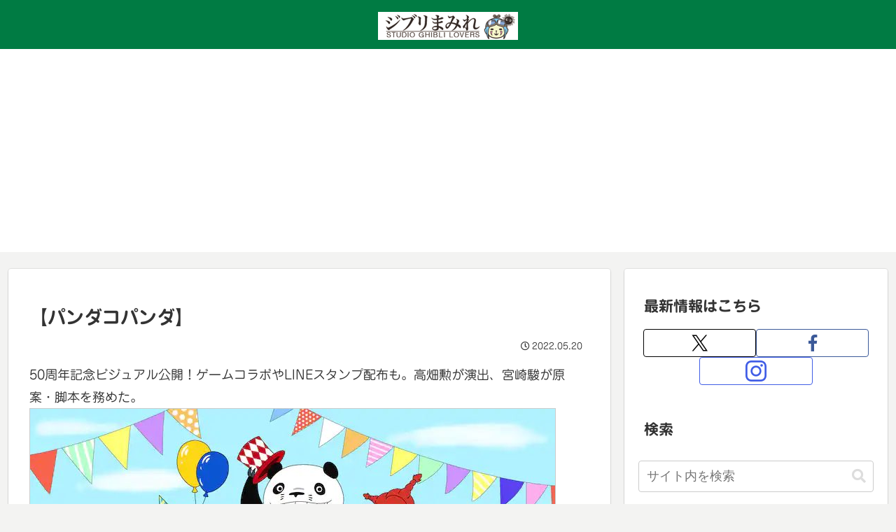

--- FILE ---
content_type: text/html; charset=utf-8
request_url: https://www.google.com/recaptcha/api2/aframe
body_size: 268
content:
<!DOCTYPE HTML><html><head><meta http-equiv="content-type" content="text/html; charset=UTF-8"></head><body><script nonce="eLNxi5M7UzsPWxC-JB8rIA">/** Anti-fraud and anti-abuse applications only. See google.com/recaptcha */ try{var clients={'sodar':'https://pagead2.googlesyndication.com/pagead/sodar?'};window.addEventListener("message",function(a){try{if(a.source===window.parent){var b=JSON.parse(a.data);var c=clients[b['id']];if(c){var d=document.createElement('img');d.src=c+b['params']+'&rc='+(localStorage.getItem("rc::a")?sessionStorage.getItem("rc::b"):"");window.document.body.appendChild(d);sessionStorage.setItem("rc::e",parseInt(sessionStorage.getItem("rc::e")||0)+1);localStorage.setItem("rc::h",'1766377295087');}}}catch(b){}});window.parent.postMessage("_grecaptcha_ready", "*");}catch(b){}</script></body></html>